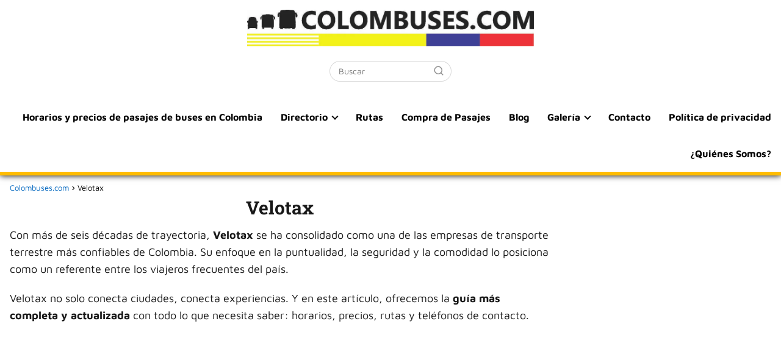

--- FILE ---
content_type: text/html; charset=UTF-8
request_url: https://colombuses.com/velotax/
body_size: 21934
content:
<!DOCTYPE html><html lang="es-CO" > <head> <meta charset="UTF-8"><meta name="viewport" content="width=device-width, initial-scale=1.0, maximum-scale=2.0"><meta name='robots' content='index, follow, max-image-preview:large, max-snippet:-1, max-video-preview:-1'/> <style>img:is([sizes="auto" i], [sizes^="auto," i]) { contain-intrinsic-size: 3000px 1500px }</style> <link rel="dns-prefetch" href="https://www.googletagmanager.com"><link rel="preconnect" href="https://www.googletagmanager.com" crossorigin>  <title>Velotax: Horarios, Pasajes, Rutas y Teléfonos</title> <meta name="description" content="Consulta horarios, precios, rutas y teléfonos de Velotax actualizados para 2025. Compra tus tiquetes fácilmente y viaja por Colombia."/> <link rel="canonical" href="https://colombuses.com/velotax/"/> <meta property="og:locale" content="es_ES"/> <meta property="og:type" content="article"/> <meta property="og:title" content="Velotax: Horarios, Pasajes, Rutas y Teléfonos"/> <meta property="og:description" content="Consulta horarios, precios, rutas y teléfonos de Velotax actualizados para 2025. Compra tus tiquetes fácilmente y viaja por Colombia."/> <meta property="og:url" content="https://colombuses.com/velotax/"/> <meta property="og:site_name" content="Colombuses.com"/> <meta property="article:published_time" content="2021-08-03T18:58:00+00:00"/> <meta property="article:modified_time" content="2025-10-04T18:15:14+00:00"/> <meta property="og:image" content="https://colombuses.com/wp-content/uploads/2025/01/Velotax-12210.jpg"/> <meta property="og:image:width" content="2048"/> <meta property="og:image:height" content="1365"/> <meta property="og:image:type" content="image/jpeg"/> <meta name="author" content="colombuses1@gmail.com"/> <meta name="twitter:card" content="summary_large_image"/> <meta name="twitter:label1" content="Escrito por"/> <meta name="twitter:data1" content="colombuses1@gmail.com"/> <meta name="twitter:label2" content="Tiempo de lectura"/> <meta name="twitter:data2" content="5 minutos"/> <script type="application/ld+json" class="yoast-schema-graph">{"@context":"https://schema.org","@graph":[{"@type":"Article","@id":"https://colombuses.com/velotax/#article","isPartOf":{"@id":"https://colombuses.com/velotax/"},"author":{"name":"colombuses1@gmail.com","@id":"https://colombuses.com/#/schema/person/ba2b183405c57e6a9cea3f1ce53d8ead"},"headline":"Velotax","datePublished":"2021-08-03T18:58:00+00:00","dateModified":"2025-10-04T18:15:14+00:00","mainEntityOfPage":{"@id":"https://colombuses.com/velotax/"},"wordCount":732,"commentCount":0,"publisher":{"@id":"https://colombuses.com/#organization"},"image":{"@id":"https://colombuses.com/velotax/#primaryimage"},"thumbnailUrl":"https://colombuses.com/wp-content/uploads/2025/01/Velotax-12210.jpg","articleSection":["Directorio","Empresas"],"inLanguage":"es-CO","potentialAction":[{"@type":"CommentAction","name":"Comment","target":["https://colombuses.com/velotax/#respond"]}]},{"@type":"WebPage","@id":"https://colombuses.com/velotax/","url":"https://colombuses.com/velotax/","name":"Velotax: Horarios, Pasajes, Rutas y Teléfonos","isPartOf":{"@id":"https://colombuses.com/#website"},"primaryImageOfPage":{"@id":"https://colombuses.com/velotax/#primaryimage"},"image":{"@id":"https://colombuses.com/velotax/#primaryimage"},"thumbnailUrl":"https://colombuses.com/wp-content/uploads/2025/01/Velotax-12210.jpg","datePublished":"2021-08-03T18:58:00+00:00","dateModified":"2025-10-04T18:15:14+00:00","description":"Consulta horarios, precios, rutas y teléfonos de Velotax actualizados para 2025. Compra tus tiquetes fácilmente y viaja por Colombia.","breadcrumb":{"@id":"https://colombuses.com/velotax/#breadcrumb"},"inLanguage":"es-CO","potentialAction":[{"@type":"ReadAction","target":["https://colombuses.com/velotax/"]}]},{"@type":"ImageObject","inLanguage":"es-CO","@id":"https://colombuses.com/velotax/#primaryimage","url":"https://colombuses.com/wp-content/uploads/2025/01/Velotax-12210.jpg","contentUrl":"https://colombuses.com/wp-content/uploads/2025/01/Velotax-12210.jpg","width":2048,"height":1365,"caption":"Velotax 12210"},{"@type":"WebSite","@id":"https://colombuses.com/#website","url":"https://colombuses.com/","name":"Colombuses.com","description":"Buses de Colombia","publisher":{"@id":"https://colombuses.com/#organization"},"potentialAction":[{"@type":"SearchAction","target":{"@type":"EntryPoint","urlTemplate":"https://colombuses.com/?s={search_term_string}"},"query-input":{"@type":"PropertyValueSpecification","valueRequired":true,"valueName":"search_term_string"}}],"inLanguage":"es-CO"},{"@type":"Organization","@id":"https://colombuses.com/#organization","name":"Colombuses.com","url":"https://colombuses.com/","logo":{"@type":"ImageObject","inLanguage":"es-CO","@id":"https://colombuses.com/#/schema/logo/image/","url":"https://colombuses.com/wp-content/uploads/2020/04/cropped-cropped-logo.jpg","contentUrl":"https://colombuses.com/wp-content/uploads/2020/04/cropped-cropped-logo.jpg","width":1024,"height":131,"caption":"Colombuses.com"},"image":{"@id":"https://colombuses.com/#/schema/logo/image/"}},{"@type":"Person","@id":"https://colombuses.com/#/schema/person/ba2b183405c57e6a9cea3f1ce53d8ead","name":"colombuses1@gmail.com","image":{"@type":"ImageObject","inLanguage":"es-CO","@id":"https://colombuses.com/#/schema/person/image/","url":"https://secure.gravatar.com/avatar/cc6ffed8c843d7db2979eb8344f999c167490671258e7c14877383f02029d5d4?s=96&d=mm&r=g","contentUrl":"https://secure.gravatar.com/avatar/cc6ffed8c843d7db2979eb8344f999c167490671258e7c14877383f02029d5d4?s=96&d=mm&r=g","caption":"colombuses1@gmail.com"},"sameAs":["http://colombuses.com"],"url":"https://colombuses.com/author/colombuses1gmail-com/"}]}</script> <link rel='dns-prefetch' href='//stats.wp.com'/><link rel='preconnect' href='//c0.wp.com'/><link rel="alternate" type="application/rss+xml" title="Colombuses.com &raquo; Feed" href="https://colombuses.com/feed/"/><link rel="alternate" type="application/rss+xml" title="Colombuses.com &raquo; RSS de los comentarios" href="https://colombuses.com/comments/feed/"/><link rel="alternate" type="application/rss+xml" title="Colombuses.com &raquo; Velotax RSS de los comentarios" href="https://colombuses.com/velotax/feed/"/><link rel='stylesheet' id='jetpack_related-posts-css' href='https://c0.wp.com/p/jetpack/15.2/modules/related-posts/related-posts.css' type='text/css' media='all'/><link rel='stylesheet' id='wp-block-library-css' href='https://c0.wp.com/c/6.8.3/wp-includes/css/dist/block-library/style.min.css' type='text/css' media='all'/><style id='classic-theme-styles-inline-css' type='text/css'>/*! This file is auto-generated */.wp-block-button__link{color:#fff;background-color:#32373c;border-radius:9999px;box-shadow:none;text-decoration:none;padding:calc(.667em + 2px) calc(1.333em + 2px);font-size:1.125em}.wp-block-file__button{background:#32373c;color:#fff;text-decoration:none}</style><link rel='stylesheet' id='mediaelement-css' href='https://c0.wp.com/c/6.8.3/wp-includes/js/mediaelement/mediaelementplayer-legacy.min.css' type='text/css' media='all'/><link rel='stylesheet' id='wp-mediaelement-css' href='https://c0.wp.com/c/6.8.3/wp-includes/js/mediaelement/wp-mediaelement.min.css' type='text/css' media='all'/><style id='jetpack-sharing-buttons-style-inline-css' type='text/css'>.jetpack-sharing-buttons__services-list{display:flex;flex-direction:row;flex-wrap:wrap;gap:0;list-style-type:none;margin:5px;padding:0}.jetpack-sharing-buttons__services-list.has-small-icon-size{font-size:12px}.jetpack-sharing-buttons__services-list.has-normal-icon-size{font-size:16px}.jetpack-sharing-buttons__services-list.has-large-icon-size{font-size:24px}.jetpack-sharing-buttons__services-list.has-huge-icon-size{font-size:36px}@media print{.jetpack-sharing-buttons__services-list{display:none!important}}.editor-styles-wrapper .wp-block-jetpack-sharing-buttons{gap:0;padding-inline-start:0}ul.jetpack-sharing-buttons__services-list.has-background{padding:1.25em 2.375em}</style><link rel='stylesheet' id='contact-form-7-css' href='https://colombuses.com/wp-content/plugins/contact-form-7/includes/css/styles.css?ver=6.1.3' type='text/css' media='all'/><link rel='stylesheet' id='asap-style-css' href='https://colombuses.com/wp-content/themes/asap/assets/css/main.min.css?ver=02220923' type='text/css' media='all'/><style id='asap-style-inline-css' type='text/css'>body {font-family: 'Maven Pro', sans-serif !important;background: #FFFFFF;font-weight: 400 !important;}h1,h2,h3,h4,h5,h6 {font-family: 'Roboto Slab', sans-serif !important;font-weight: 700;line-height: 1.3;}h1 {color:#181818}h2,h5,h6{color:#181818}h3{color:#181818}h4{color:#181818}.article-loop p,.article-loop-featured p,.article-loop h2,.article-loop h3,.article-loop h4,.article-loop-featured h2,.article-loop-featured h3,.article-loop span.entry-title, .related-posts p,.last-post-sidebar p,.woocommerce-loop-product__title {font-family: 'Jost', sans-serif !important;font-size: 18px !important;font-weight: 400 !important;}.article-loop .show-extract p,.article-loop .show-extract span {font-family: 'Maven Pro', sans-serif !important;font-weight: 400 !important;}a {color: #0066bf;}.the-content .post-index span,.des-category .post-index span {font-size:18px;}.the-content .post-index li,.the-content .post-index a,.des-category .post-index li,.des-category .post-index a,.comment-respond > p > span > a,.asap-pros-cons-title span,.asap-pros-cons ul li span,.woocommerce #reviews #comments ol.commentlist li .comment-text p,.woocommerce #review_form #respond p,.woocommerce .comment-reply-title,.woocommerce form .form-row label, .woocommerce-page form .form-row label {font-size: calc(18px - 2px);}.content-tags a,.tagcloud a {border:1px solid #0066bf;}.content-tags a:hover,.tagcloud a:hover {color: #0066bf99;}p,.the-content ul li,.the-content ol li {color: #181818;font-size: 18px;line-height: 1.6;}.comment-author cite,.primary-sidebar ul li a,.woocommerce ul.products li.product .price,span.asap-author,.content-cluster .show-extract span {color: #181818;}.comment-body p,#commentform input,#commentform textarea{font-size: calc(18px - 2px);}.social-title {font-size: calc(18px - 3px);}.breadcrumb a,.breadcrumb span,.woocommerce .woocommerce-breadcrumb {font-size: calc(18px - 5px);}.content-footer p,.content-footer li,.search-header input:not([type=submit]):not([type=radio]):not([type=checkbox]):not([type=file]) {font-size: calc(18px - 4px) !important;}.search-header input:not([type=submit]):not([type=radio]):not([type=checkbox]):not([type=file]) {border:1px solid #00000026 !important;}h1 {font-size: 30px;}h2 {font-size: 25px;}h3 {font-size: 20px;}h4 {font-size: 18px;}.site-header,#cookiesbox {background: #ffffff;}.site-header-wc a span.count-number {border:1px solid #000000;}.content-footer {background: #000000;}.comment-respond > p,.area-comentarios ol > p,.error404 .content-loop p + p,.search .content-loop .search-home + p {border-bottom:1px solid #006d15}.pagination a,.nav-links a,.woocommerce #respond input#submit,.woocommerce a.button, .woocommerce button.button,.woocommerce input.button,.woocommerce #respond input#submit.alt,.woocommerce a.button.alt,.woocommerce button.button.alt,.woocommerce input.button.alt,.wpcf7-form input.wpcf7-submit {background: #006d15;color: #FFFFFF !important;}.woocommerce div.product .woocommerce-tabs ul.tabs li.active {border-bottom: 2px solid #006d15;}.pagination a:hover,.nav-links a:hover {background: #006d15B3;}.article-loop a span.entry-title{color:#181818 !important;}.article-loop a:hover p,.article-loop a:hover h2,.article-loop a:hover h3,.article-loop a:hover span.entry-title {color: #0066bf !important;}.article-loop.custom-links a:hover span.entry-title,.asap-loop-horizontal .article-loop a:hover span.entry-title {color: #181818 !important;}#commentform input,#commentform textarea {border: 2px solid #006d15;font-weight: 400 !important;}.content-loop {max-width: 1400px;}.site-header-content,.site-header-content-top {max-width: 1400px;}.content-footer {max-width: calc(1400px - 32px); }.content-footer-social {background: #0000001A;}.content-single {max-width: 1400px;}.content-page {max-width: 1400px;}.content-wc {max-width: 980px;}.reply a,.go-top {background: #006d15;color: #FFFFFF;}.reply a {border: 2px solid #006d15;}#commentform input[type=submit] {background: #006d15;color: #FFFFFF;}.site-header a,header,header label {color: #000000;}.content-footer a,.content-footer p,.content-footer .widget-area {color: #FFFFFF;}header .line {background: #000000;}.site-logo img {max-width: 470px;width:100%;}.content-footer .logo-footer img {max-width: 160px;}.search-header {margin-left: 0px;}.primary-sidebar {width:300px;}p.sidebar-title,.comment-respond > p,.area-comentarios ol > p,.asap-subtitle {font-size:calc(18px + 2px);}.popular-post-sidebar ol a {color:#181818;font-size:calc(18px - 2px);}.popular-post-sidebar ol li:before,.primary-sidebar div ul li:before {border-color: #006d15;}.search-form input[type=submit] {background:#ffffff;}.search-form {border:2px solid #006d15;}.sidebar-title:after,.archive .content-loop h1:after {background:#006d15;}.single-nav .nav-prev a:before, .single-nav .nav-next a:before {border-color:#006d15;}.single-nav a {color:#181818;font-size:calc(18px - 3px);}.the-content .post-index {border-top:2px solid #006d15;}.the-content .post-index #show-table {color:#0066bf;font-size: calc(18px - 3px);font-weight: 400;}.the-content .post-index .btn-show {font-size: calc(18px - 3px) !important;}.search-header form {width:200px;}.site-header .site-header-wc svg {stroke:#000000;}.item-featured {color:#FFFFFF;background:#f16028;}.checkbox .check-table svg {stroke:#006d15;}html{scroll-behavior:smooth;}.article-content,#commentform input, #commentform textarea,.reply a,.woocommerce #respond input#submit, .woocommerce #respond input#submit.alt,.woocommerce-address-fields__field-wrapper input,.woocommerce-EditAccountForm input,.wpcf7-form input,.wpcf7-form textarea,.wpcf7-form input.wpcf7-submit {border-radius:10px !important;}.pagination a, .pagination span, .nav-links a {border-radius:50%;min-width:2.5rem;}.reply a {padding:6px 8px !important;}.asap-icon,.asap-icon-single {border-radius:50%;}.asap-icon{margin-right:1px;padding:.6rem !important;}.content-footer-social {border-top-left-radius:10px;border-top-right-radius:10px;}.item-featured,.content-item-category>span,.woocommerce span.onsale,.woocommerce a.button,.woocommerce button.button, .woocommerce input.button, .woocommerce a.button.alt, .woocommerce button.button.alt, .woocommerce input.button.alt,.product-gallery-summary .quantity input,#add_payment_method table.cart input,.woocommerce-cart table.cart input, .woocommerce-checkout table.cart input,.woocommerce div.product form.cart .variations select {border-radius:2rem !important;}.search-home input {border-radius:2rem !important;padding: 0.875rem 1.25rem !important;}.search-home button.s-btn {margin-right:1.25rem !important;}#cookiesbox p,#cookiesbox a {color: #000000;}#cookiesbox button {background: #000000;color:#ffffff;}@media (max-width: 1050px) and (min-width:481px) {.article-loop-featured .article-image-featured {border-radius: 10px !important;}}@media (min-width:1050px) { ul.sub-menu,ul.sub-menu li {border-radius:10px;}.search-header input {border-radius:2rem !important;padding: 0 0 0 .85rem !important;}.search-header button.s-btn {width:2.65rem !important;}.site-header .asap-icon svg { stroke: #000000 !important;}}@media (min-width:1050px) {.content-footer {border-top-left-radius:10px;border-top-right-radius:10px;}}.article-content {height:196px;}.content-thin .content-cluster .article-content {height:160px !important;}.last-post-sidebar .article-content {height: 140px;margin-bottom: 8px}.related-posts .article-content {height: 120px;}.asap-box-design .article-content:not(.asap-box-design .last-post-sidebar .article-content) {min-height:196px;}.asap-box-design .related-posts .article-content {min-height:120px !important;}.asap-box-design .content-thin .content-cluster .article-content {heigth:160px !important;min-height:160px !important;}@media (max-width:1050px) { .last-post-sidebar .article-content,.related-posts .article-content {height: 150px !important}}@media (max-width: 480px) {.article-content {height: 180px}}@media (min-width:480px){.asap-loop-horizontal .content-thin .asap-columns-1 .content-cluster .article-image,.asap-loop-horizontal .content-thin .asap-columns-1 .content-cluster .article-content {height:100% !important;}.asap-loop-horizontal .asap-columns-1 .article-image:not(.asap-loop-horizontal .last-post-sidebar .asap-columns-1 .article-image), .asap-loop-horizontal .asap-columns-1 .article-content:not(.asap-loop-horizontal .last-post-sidebar .asap-columns-1 .article-content) {height:100% !important;}.asap-loop-horizontal .asap-columns-2 .article-image,.asap-loop-horizontal .asap-columns-2 .article-content,.asap-loop-horizontal .content-thin .asap-columns-2 .content-cluster .article-image,.asap-loop-horizontal .content-thin .asap-columns-2 .content-cluster .article-content {min-height:140px !important;height:100% !important;}.asap-loop-horizontal .asap-columns-3 .article-image,.asap-loop-horizontal .asap-columns-3 .article-content,.asap-loop-horizontal .content-thin .asap-columns-3 .content-cluster .article-image,.asap-loop-horizontal .content-thin .asap-columns-3 .content-cluster .article-content {min-height:120px !important;height:100% !important;}.asap-loop-horizontal .asap-columns-4 .article-image,.asap-loop-horizontal .asap-columns-4 .article-content,.asap-loop-horizontal .content-thin .asap-columns-4 .content-cluster .article-image,.asap-loop-horizontal .content-thin .asap-columns-4.content-cluster .article-content {min-height:100px !important;height:100% !important;}.asap-loop-horizontal .asap-columns-5 .article-image,.asap-loop-horizontal .asap-columns-5 .article-content,.asap-loop-horizontal .content-thin .asap-columns-5 .content-cluster .article-image,.asap-loop-horizontal .content-thin .asap-columns-5 .content-cluster .article-content {min-height:90px !important;height:100% !important;}}.article-loop .article-image,.article-loop a p,.article-loop img,.article-image-featured,input,textarea,a { transition:all .2s; }.article-loop:hover .article-image,.article-loop:hover img{transform:scale(1.05) }.the-content .post-index {background:#006d151A !important;border:1px solid #006d15 !important;}.the-content .post-index .checkbox .check-table svg {stroke-width:1 !important;}@media(max-width:480px) {h1,.archive .content-loop h1 {font-size: calc(30px - 8px);}h2 {font-size: calc(25px - 4px);}h3 {font-size: calc(20px - 4px);}.article-loop-featured .article-image-featured {border-radius:10px !important;}}@media(min-width:1050px) {.content-thin {width: calc(95% - 300px);}#menu>ul {font-size: calc(18px - 2px);} #menu ul .menu-item-has-children:after {border: solid #000000;border-width: 0 2px 2px 0;}}@media(max-width:1050px) {#menu ul li .sub-menu li a:hover { color:#0066bf !important;}#menu ul>li ul>li>a{font-size: calc(18px - 2px);}}.item-featured {margin-top:44px;} .asap-box-design .last-post-sidebar .article-content { min-height:140px;}.asap-box-design .last-post-sidebar .article-loop {margin-bottom:.85rem !important;} .asap-box-design .last-post-sidebar article:last-child { margin-bottom:2rem !important;}.the-content ul:not(#index-table) li::marker {color: #006d15;}.the-content ol:not(.post-index ol) > li::before {content: counter(li);counter-increment: li;left: -1.5em;top: 65%;color:#FFFFFF;background: #006d15;height: 1.4em;min-width: 1.22em;padding: 1px 1px 1px 2px;border-radius: 6px;border: 1px solid #006d15;line-height: 1.5em;font-size: 22px;text-align: center;font-weight: normal;float: left !important;margin-right: 16px;margin-top: 8px;}.the-content ol:not(.post-index ol) {counter-reset: li;list-style: none;padding: 0;margin-bottom: 2rem;text-shadow: 0 1px 0 rgb(255 255 255 / 50%);}.the-content ol:not(.post-index ol) > li {position: relative;display: block;padding: 0.5rem 0 0;margin: 0.5rem 0 1.25rem !important;border-radius: 10px;text-decoration: none;margin-left: 2px;}.asap-date-loop {font-size: calc(18px - 5px) !important;text-align:left;}.asap-box-design .asap-box-container,.asap-loop-horizontal .asap-box-container{flex-direction:column;justify-content:center;align-items: flex-start !important;}.asap-box-design .article-loop .show-extract p {margin-top:6px;margin-bottom:0 !important;}.asap-box-design .article-loop .show-extract span.asap-read-more {margin-top:14px !important;margin-bottom:0 !important;display:block;}.asap-box-design.asap-loop-horizontal .asap-box-container>span.asap-date-loop {padding:0 0 1rem 0 !important;}.article-loop p:not(.last-post-sidebar .article-loop p),.article-loop h2,.article-loop h3,.article-loop h4,.article-loop .entry-title:not(.last-post-sidebar .article-loop .entry-title) {text-align: left !important;margin-bottom:6px !important;padding:0 10px 0 0 !important;}.article-loop .show-extract p {font-size: calc(18px - 2px) !important;}@media (min-width:800px) {.article-loop {margin-bottom:1rem !important;}.related-posts .article-loop {margin-bottom:0 !important;}}.asap-box-design .asap-box-container:not(.asap-box-design .last-post-sidebar .asap-box-container) {padding:1.5rem 0;}.sticky {top: 22px !important;}.the-content h2:before,.the-content h2 span:before{margin-top: -20px;height: 20px;}header {position:relative !important;}@media (max-width: 1050px) {.content-single,.content-page {padding-top: 0 !important;}.content-loop {padding: 2rem;}.author .content-loop, .category .content-loop {padding: 1rem 2rem 2rem 2rem;}}.asap-content-logo-top {background: #ffffff;}.site-header-content{justify-content:center;}@media (max-width: 1050px){.site-logo img{max-height:36px;}#menu { margin-top: 60px;}.asap-content-logo-top {padding: 0 1rem !important;z-index: 9999;width: 100%;height:60px;}}.asap-content-logo-top {padding:1rem;}.site-header-content-top {flex-direction:column;justify-content:center;}@media (max-width: 1050px){.asap-content-logo-top {position:absolute;}}@media(min-width:1050px) {.site-header {box-shadow: 0 1px 12px rgb(0 0 0 / 30%);}.asap-content-logo-top {position: relative;z-index:9999;overflow:hidden;}}@media(max-width:1050px) {.asap-content-logo-top {box-shadow: 0 1px 12px rgb(0 0 0 / 30%);}}.content-footer .widget-area {padding-right:2rem;}footer {background: #000000;}.content-footer {padding:20px;}.content-footer p.widget-title {margin-bottom:10px;}.content-footer .logo-footer {width:100%;align-items:flex-start;}.content-footer-social {width: 100%;}.content-single,content-page {margin-bottom:2rem;}.content-footer-social > div {max-width: calc(1400px - 32px);margin:0 auto;}@media (min-width:1050px) {.content-footer {padding:30px 0;}.content-footer .logo-footer {margin:0 1rem 0 0 !important;padding-right:2rem !important;}}@media (max-width:1050px) {.content-footer .logo-footer {margin:0 0 1rem 0 !important;}.content-footer .widget-area {margin-top:2rem !important;}}@media (max-width: 1050px) {header label {width: 64px;height: 64px;position: fixed;padding:0;right: 1.5rem;bottom: 5rem;border-radius: 50%;-webkit-box-shadow: 0px 4px 8px 0px rgba(0,0,0,0.5);box-shadow: 0px 4px 8px 0px rgba(0,0,0,0.5);background-color: #fff;-webkit-transition: 300ms ease all;transition: 300ms ease all;z-index:101;display: flex; align-items: center;}.site-header-content {justify-content: center;}.line {background:#282828 !important;}.circle {margin:0 auto;width: 24px;height: 24px;}#menu {top:0;margin-top:0;}}</style><link rel='shortlink' href='https://colombuses.com/?p=2131'/>  <style id="custom-logo-css" type="text/css"> .site-title, .site-description { position: absolute; clip-path: inset(50%); } </style> <link rel="alternate" title="oEmbed (JSON)" type="application/json+oembed" href="https://colombuses.com/wp-json/oembed/1.0/embed?url=https%3A%2F%2Fcolombuses.com%2Fvelotax%2F"/><link rel="alternate" title="oEmbed (XML)" type="text/xml+oembed" href="https://colombuses.com/wp-json/oembed/1.0/embed?url=https%3A%2F%2Fcolombuses.com%2Fvelotax%2F&#038;format=xml"/> <style>img#wpstats{display:none}</style> <meta name="theme-color" content="#ffffff"><link rel="preload" as="image" href="https://colombuses.com/wp-content/uploads/2025/01/Velotax-12210-1024x683.jpg" imagesrcset="https://colombuses.com/wp-content/uploads/2025/01/Velotax-12210-1024x683.jpg 1024w, https://colombuses.com/wp-content/uploads/2025/01/Velotax-12210-800x533.jpg 800w, https://colombuses.com/wp-content/uploads/2025/01/Velotax-12210-768x512.jpg 768w, https://colombuses.com/wp-content/uploads/2025/01/Velotax-12210-1536x1024.jpg 1536w, https://colombuses.com/wp-content/uploads/2025/01/Velotax-12210-400x267.jpg 400w, https://colombuses.com/wp-content/uploads/2025/01/Velotax-12210.jpg 2048w" imagesizes="(max-width: 1024px) 100vw, 1024px"/><style>@font-face { font-family: "Maven Pro"; font-style: normal; font-weight: 400; src: local(""), url("https://colombuses.com/wp-content/themes/asap/assets/fonts/maven-pro-400.woff2") format("woff2"), url("https://colombuses.com/wp-content/themes/asap/assets/fonts/maven-pro-400.woff") format("woff"); font-display: swap; } @font-face { font-family: "Maven Pro"; font-style: normal; font-weight: 700; src: local(""), url("https://colombuses.com/wp-content/themes/asap/assets/fonts/maven-pro-700.woff2") format("woff2"), url("https://colombuses.com/wp-content/themes/asap/assets/fonts/maven-pro-700.woff") format("woff"); font-display: swap; } @font-face { font-family: "Roboto Slab"; font-style: normal; font-weight: 700; src: local(""), url("https://colombuses.com/wp-content/themes/asap/assets/fonts/roboto-slab-700.woff2") format("woff2"), url("https://colombuses.com/wp-content/themes/asap/assets/fonts/roboto-slab-700.woff") format("woff"); font-display: swap; } @font-face { font-family: "Jost"; font-style: normal; font-weight: 400; src: local(""), url("https://colombuses.com/wp-content/themes/asap/assets/fonts/jost-400.woff2") format("woff2"), url("https://colombuses.com/wp-content/themes/asap/assets/fonts/jost-400.woff") format("woff"); font-display: swap; } </style><script type="application/ld+json"> {"@context":"http:\/\/schema.org","@type":"Organization","name":"Colombuses.com","alternateName":"Buses de Colombia","url":"https:\/\/colombuses.com","logo":"https:\/\/colombuses.com\/wp-content\/uploads\/2020\/04\/cropped-cropped-logo.jpg"}</script> <script type="application/ld+json"> {"@context":"https:\/\/schema.org","@type":"Article","mainEntityOfPage":{"@type":"WebPage","@id":"https:\/\/colombuses.com\/velotax\/"},"headline":"Velotax","image":{"@type":"ImageObject","url":"https:\/\/colombuses.com\/wp-content\/uploads\/2025\/01\/Velotax-12210.jpg"},"author":{"@type":"Person","name":"colombuses1@gmail.com","sameAs":"https:\/\/colombuses.com\/author\/colombuses1gmail-com\/"},"publisher":{"@type":"Organization","name":"Colombuses.com","logo":{"@type":"ImageObject","url":"https:\/\/colombuses.com\/wp-content\/uploads\/2020\/04\/cropped-cropped-logo.jpg"}},"datePublished":"2021-08-03 13:58","dateModified":"2025-10-04 13:15"} </script> <script type="application/ld+json"> {"@context":"https:\/\/schema.org","@type":"WebSite","url":"https:\/\/colombuses.com","potentialAction":{"@type":"SearchAction","target":{"@type":"EntryPoint","urlTemplate":"https:\/\/colombuses.com\/?s={s}"},"query-input":"required name=s"}} </script><script async src="https://pagead2.googlesyndication.com/pagead/js/adsbygoogle.js?client=ca-pub-7292143780840491" crossorigin="anonymous"></script><script async src="https://www.googletagmanager.com/gtag/js?id=G-6LQBKW1X45"></script><script> window.dataLayer = window.dataLayer || []; function gtag(){dataLayer.push(arguments);} gtag('js', new Date()); gtag('config', 'G-6LQBKW1X45');</script><script type="text/javascript"> (function(c,l,a,r,i,t,y){ c[a]=c[a]||function(){(c[a].q=c[a].q||[]).push(arguments)}; t=l.createElement(r);t.async=1;t.src="https://www.clarity.ms/tag/"+i; y=l.getElementsByTagName(r)[0];y.parentNode.insertBefore(t,y); })(window, document, "clarity", "script", "rp4azz70zk");</script><link rel="icon" href="https://colombuses.com/wp-content/uploads/2020/04/cropped-favicon-150x146.png" sizes="32x32"/><link rel="icon" href="https://colombuses.com/wp-content/uploads/2020/04/cropped-favicon.png" sizes="192x192"/><link rel="apple-touch-icon" href="https://colombuses.com/wp-content/uploads/2020/04/cropped-favicon.png"/><meta name="msapplication-TileImage" content="https://colombuses.com/wp-content/uploads/2020/04/cropped-favicon.png"/> <style type="text/css" id="wp-custom-css"> h1{ text-align:center;}.site-header { box-shadow: 0 0 10px 0 rgb(0 0 0); border-bottom: 5.5px solid #FFBC00;}p.entry-title { font-size: 18px !important;}.content-item-category>span { color: #fff; background-color: #ff8100;}table td, table th { padding: 8px; padding: 0.5rem; line-height: 1.5; vertical-align: top; border-top: 1px solid #000000; border-style: solid; border-width: 2px !important;}.search-home { width: 100%; margin: 0 0 1.5% 0; position: relative;}.the-content h2 { margin-top: 0.5rem!important; margin-bottom: 1rem!important;}.icon-facebook:before { content: none;}.icon-twitter:before { content: none;}.icon-pinterest:before { content: none;}.icon-linkedin:before { content: none;}p:empty { display: none;}.the-content h3 { margin-top: 1rem!important;}* { margin: 0; padding: 0; box-sizing: border-box; font-style: initial!important;}h2 { font-size: 20px; font-weight: 600; padding: 10px; background: #08385e; color: #ffffff; border-radius: 1px; text-align:center;}h3 { font-size: 20px; font-weight: 600; padding: 10px; background: #1d2327; color: #ffffff; border-radius: 1px;}#menu ul a { font-weight: 700;}.asap-box-design .article-loop .show-extract span.asap-read-more { margin-top: 1px!important; margin-bottom: 0!important; display: block; background: hsla(79,100%,22%,1); background: linear-gradient(90deg,hsla(79,100%,22%,1) 0%,hsla(79,100%,33%,1) 55%,hsla(79,100%,38%,1) 99%); background: -moz-linear-gradient(90deg,hsla(79,100%,22%,1) 0%,hsla(79,100%,33%,1) 55%,hsla(79,100%,38%,1) 99%); background: -webkit-linear-gradient(90deg,hsla(79,100%,22%,1) 0%,hsla(79,100%,33%,1) 55%,hsla(79,100%,38%,1) 99%); filter: progid:DXImageTransform.Microsoft.gradient(startColorstr="#4C6F00",endColorstr="#72A600",GradientType=1); color: #fff; width: 30%!important; border-radius: 2px!important; text-align: center;}figure { display: flex; padding: 20px 0px 0px 10px} </style> </head> <body class="wp-singular single postid-2131 wp-theme-asap"> <div id="menu-overlay"></div> <div class="asap-content-logo-top"> <div class="site-header-content-top"> <div class="site-logo"><a href="https://colombuses.com/" class="custom-logo-link" rel="home"><img width="1024" height="131" src="https://colombuses.com/wp-content/uploads/2020/04/cropped-cropped-logo.jpg" class="custom-logo" alt="Colombuses.com" decoding="async" fetchpriority="high" srcset="https://colombuses.com/wp-content/uploads/2020/04/cropped-cropped-logo.jpg 1024w, https://colombuses.com/wp-content/uploads/2020/04/cropped-cropped-logo-800x102.jpg 800w, https://colombuses.com/wp-content/uploads/2020/04/cropped-cropped-logo-768x98.jpg 768w, https://colombuses.com/wp-content/uploads/2020/04/cropped-cropped-logo-197x25.jpg 197w" sizes="(max-width: 1024px) 100vw, 1024px"/></a></div> <div class="search-header"> <form action="https://colombuses.com/" method="get"> <input autocomplete="off" id="search-header" placeholder="Buscar" name="s" required> <button class="s-btn" type="submit" aria-label="Buscar"> <svg xmlns="http://www.w3.org/2000/svg" viewBox="0 0 24 24"> <circle cx="11" cy="11" r="8"></circle> <line x1="21" y1="21" x2="16.65" y2="16.65"></line> </svg> </button> </form> </div> </div> </div> <header class="site-header"> <div class="site-header-content"> <div> <input type="checkbox" id="btn-menu"/> <label id="nav-icon" for="btn-menu"> <div class="circle nav-icon"> <span class="line top"></span> <span class="line middle"></span> <span class="line bottom"></span> </div> </label> <nav id="menu" itemscope="itemscope" itemtype="http://schema.org/SiteNavigationElement" role="navigation" class="asap-float" > <div class="search-responsive"> <form action="https://colombuses.com/" method="get"> <input autocomplete="off" id="search-menu" placeholder="Buscar" name="s" required> <button class="s-btn" type="submit" aria-label="Buscar"> <svg xmlns="http://www.w3.org/2000/svg" viewBox="0 0 24 24"> <circle cx="11" cy="11" r="8"></circle> <line x1="21" y1="21" x2="16.65" y2="16.65"></line> </svg> </button> </form> </div> <ul id="menu-menu-1" class="header-menu"><li id="menu-item-88" class="menu-item menu-item-type-post_type menu-item-object-page menu-item-home menu-item-88"><a href="https://colombuses.com/" itemprop="url">Horarios y precios de pasajes de buses en Colombia</a></li><li id="menu-item-2059" class="menu-item menu-item-type-taxonomy menu-item-object-category current-post-ancestor current-menu-parent current-post-parent menu-item-has-children menu-item-2059"><a href="https://colombuses.com/directorio-empresas-buses-intermunicipales-de-colombia/" itemprop="url">Directorio</a><ul class="sub-menu"> <li id="menu-item-6732" class="menu-item menu-item-type-taxonomy menu-item-object-category current-post-ancestor current-menu-parent current-post-parent menu-item-6732"><a href="https://colombuses.com/directorio-empresas-buses-intermunicipales-de-colombia/empresas/" itemprop="url">Empresas</a></li> <li id="menu-item-6733" class="menu-item menu-item-type-taxonomy menu-item-object-category menu-item-6733"><a href="https://colombuses.com/directorio-empresas-buses-intermunicipales-de-colombia/terminales/" itemprop="url">Terminales</a></li> <li id="menu-item-35478" class="menu-item menu-item-type-taxonomy menu-item-object-category menu-item-35478"><a href="https://colombuses.com/directorio-empresas-buses-intermunicipales-de-colombia/empresas-por-ciudades/" itemprop="url">Empresas por Ciudades</a></li></ul></li><li id="menu-item-13528" class="menu-item menu-item-type-taxonomy menu-item-object-category menu-item-13528"><a href="https://colombuses.com/rutas/" itemprop="url">Rutas</a></li><li id="menu-item-19317" class="menu-item menu-item-type-post_type menu-item-object-page menu-item-19317"><a href="https://colombuses.com/compra-de-pasajes/" itemprop="url">Compra de Pasajes</a></li><li id="menu-item-22653" class="menu-item menu-item-type-taxonomy menu-item-object-category menu-item-22653"><a href="https://colombuses.com/blog/" itemprop="url">Blog</a></li><li id="menu-item-23451" class="menu-item menu-item-type-post_type menu-item-object-page menu-item-has-children menu-item-23451"><a href="https://colombuses.com/galeria-buses-de-colombia/" itemprop="url">Galería</a><ul class="sub-menu"> <li id="menu-item-23483" class="menu-item menu-item-type-taxonomy menu-item-object-category menu-item-23483"><a href="https://colombuses.com/buses/clasicos/" itemprop="url">Clásicos</a></li> <li id="menu-item-23481" class="menu-item menu-item-type-taxonomy menu-item-object-category menu-item-23481"><a href="https://colombuses.com/buses/doble-piso/" itemprop="url">Doble Piso</a></li> <li id="menu-item-23478" class="menu-item menu-item-type-taxonomy menu-item-object-category menu-item-23478"><a href="https://colombuses.com/buses/intermunicipales/" itemprop="url">Intermunicipales</a></li> <li id="menu-item-23476" class="menu-item menu-item-type-taxonomy menu-item-object-category menu-item-23476"><a href="https://colombuses.com/buses/internacionales/" itemprop="url">Internacionales</a></li> <li id="menu-item-23474" class="menu-item menu-item-type-taxonomy menu-item-object-category menu-item-23474"><a href="https://colombuses.com/buses/microbuses/" itemprop="url">Microbuses</a></li> <li id="menu-item-23470" class="menu-item menu-item-type-taxonomy menu-item-object-category menu-item-23470"><a href="https://colombuses.com/buses/turismo/" itemprop="url">Turismo</a></li> <li id="menu-item-23468" class="menu-item menu-item-type-taxonomy menu-item-object-category menu-item-23468"><a href="https://colombuses.com/buses/urbanos/" itemprop="url">Urbanos</a></li> <li id="menu-item-23454" class="menu-item menu-item-type-taxonomy menu-item-object-category menu-item-23454"><a href="https://colombuses.com/buses/vans/" itemprop="url">Vans</a></li></ul></li><li id="menu-item-22581" class="menu-item menu-item-type-post_type menu-item-object-page menu-item-22581"><a href="https://colombuses.com/contacto/" itemprop="url">Contacto</a></li><li id="menu-item-86" class="menu-item menu-item-type-post_type menu-item-object-page menu-item-privacy-policy menu-item-86"><a rel="privacy-policy" href="https://colombuses.com/politica-de-privacidad/" itemprop="url">Política de privacidad</a></li><li id="menu-item-22590" class="menu-item menu-item-type-post_type menu-item-object-page menu-item-22590"><a href="https://colombuses.com/quienes-somos/" itemprop="url">¿Quiénes Somos?</a></li></ul> </nav> </div> </div> </header><main class="content-single"> <article class="content-thin"> <div role="navigation" aria-label="Breadcrumbs" class="breadcrumb-trail breadcrumbs" itemprop="breadcrumb"><ul class="breadcrumb" itemscope itemtype="http://schema.org/BreadcrumbList"><meta name="numberOfItems" content="2"/><meta name="itemListOrder" content="Ascending"/><li itemprop="itemListElement" itemscope itemtype="http://schema.org/ListItem" class="trail-item trail-begin"><a href="https://colombuses.com/" rel="home" itemprop="item"><span itemprop="name">Colombuses.com</span></a><meta itemprop="position" content="1"/></li><li itemprop="itemListElement" itemscope itemtype="http://schema.org/ListItem" class="trail-item trail-end"><span itemprop="name">Velotax</span><meta itemprop="position" content="2"/></li></ul></div> <h1>Velotax</h1> <div class="the-content"> <p>Con más de seis décadas de trayectoria, <strong>Velotax</strong> se ha consolidado como una de las empresas de transporte terrestre más confiables de Colombia. Su enfoque en la puntualidad, la seguridad y la comodidad lo posiciona como un referente entre los viajeros frecuentes del país.</p><p>Velotax no solo conecta ciudades, conecta experiencias. Y en este artículo, ofrecemos la <strong>guía más completa y actualizada</strong> con todo lo que necesita saber: horarios, precios, rutas y teléfonos de contacto.</p><div class="post-index"><span>📰 ¿Qué vas a encontrar? 👇<span class="btn-show"><label class="checkbox"><input type="checkbox"/ ><span class="check-table" ><svg xmlns="http://www.w3.org/2000/svg" viewBox="0 0 24 24"><path stroke="none" d="M0 0h24v24H0z" fill="none"/><polyline points="6 15 12 9 18 15"/></svg></span></label></span></span> <ul id="index-table" > <li> <a href="#flota_de_buses_velotax_confort_y_tecnologia" title="Flota de buses Velotax: confort y tecnología">Flota de buses Velotax: confort y tecnología</a> </li> <li> <a href="#rutas_principales_de_velotax_horarios_y_precios" title="Rutas principales de Velotax, horarios y precios">Rutas principales de Velotax, horarios y precios</a> </li> <li> <a href="#telefonos_de_contacto_por_terminal" title="Teléfonos de contacto por terminal">Teléfonos de contacto por terminal</a> </li> <li> <a href="#compra_de_tiquetes_online" title="Compra de tiquetes online">Compra de tiquetes online</a> </li> <li> <a href="#video_velotax" title="VIDEO VELOTAX">VIDEO VELOTAX</a> </li> <li> <a href="#preguntas_frecuentes_sobre_velotax" title="Preguntas frecuentes sobre Velotax">Preguntas frecuentes sobre Velotax</a> </li> </li> </ul> </div><h2 id="flota-de-buses" class="wp-block-heading"><span id="flota_de_buses_velotax_confort_y_tecnologia">Flota de buses Velotax: confort y tecnología</span></h2><p>La flota de Velotax está compuesta por modernos vehículos diseñados para brindar seguridad, confort y eficiencia. Estos son los principales tipos de bus disponibles:</p><h3 class="wp-block-heading">Bus</h3><figure class="wp-block-image size-medium"><img decoding="async" width="800" height="533" loading="lazy" src="https://colombuses.com/wp-content/uploads/2025/08/Velotax-12290-800x533.jpg" alt="Velotax" class="wp-image-36057" style="aspect-ratio:3/2;object-fit:cover" srcset="https://colombuses.com/wp-content/uploads/2025/08/Velotax-12290-800x533.jpg 800w, https://colombuses.com/wp-content/uploads/2025/08/Velotax-12290-1024x683.jpg 1024w, https://colombuses.com/wp-content/uploads/2025/08/Velotax-12290-768x512.jpg 768w, https://colombuses.com/wp-content/uploads/2025/08/Velotax-12290-1536x1024.jpg 1536w, https://colombuses.com/wp-content/uploads/2025/08/Velotax-12290-400x267.jpg 400w, https://colombuses.com/wp-content/uploads/2025/08/Velotax-12290.jpg 2048w" sizes="auto, (max-width: 800px) 100vw, 800px"/></figure><h3 class="wp-block-heading" id="bus-preferencial">BUS PREFERENCIAL</h3><figure class="wp-block-image size-medium"><img decoding="async" width="800" height="533" loading="lazy" src="https://colombuses.com/wp-content/uploads/2021/06/Velotax-10900-800x533.jpg" alt="velotax" class="wp-image-6720" style="aspect-ratio:3/2;object-fit:cover" srcset="https://colombuses.com/wp-content/uploads/2021/06/Velotax-10900-800x533.jpg 800w, https://colombuses.com/wp-content/uploads/2021/06/Velotax-10900-scaled.jpg 1024w, https://colombuses.com/wp-content/uploads/2021/06/Velotax-10900-768x512.jpg 768w, https://colombuses.com/wp-content/uploads/2021/06/Velotax-10900-1536x1024.jpg 1536w, https://colombuses.com/wp-content/uploads/2021/06/Velotax-10900-2048x1365.jpg 2048w, https://colombuses.com/wp-content/uploads/2021/06/Velotax-10900-900x600.jpg 900w, https://colombuses.com/wp-content/uploads/2021/06/Velotax-10900-675x450.jpg 675w" sizes="auto, (max-width: 800px) 100vw, 800px"/></figure><h3 class="wp-block-heading" id="buseton">BUSETON</h3><figure class="wp-block-image size-medium"><img decoding="async" width="300" height="200" loading="lazy" src="https://colombuses.com/wp-content/uploads/2020/04/Velotax-8020-300x200.jpg" alt="Precios Teléfonos Rutas Velotax" class="wp-image-299" style="aspect-ratio:3/2;object-fit:cover" srcset="https://colombuses.com/wp-content/uploads/2020/04/Velotax-8020-300x200.jpg 300w, https://colombuses.com/wp-content/uploads/2020/04/Velotax-8020-1024x682.jpg 1024w, https://colombuses.com/wp-content/uploads/2020/04/Velotax-8020-150x100.jpg 150w, https://colombuses.com/wp-content/uploads/2020/04/Velotax-8020-768x511.jpg 768w, https://colombuses.com/wp-content/uploads/2020/04/Velotax-8020-1536x1023.jpg 1536w, https://colombuses.com/wp-content/uploads/2020/04/Velotax-8020-2048x1364.jpg 2048w, https://colombuses.com/wp-content/uploads/2020/04/Velotax-8020-900x600.jpg 900w" sizes="auto, (max-width: 300px) 100vw, 300px"/></figure><h3 class="wp-block-heading">VELOVANS</h3><figure class="wp-block-image size-medium"><img decoding="async" width="800" height="600" loading="lazy" src="https://colombuses.com/wp-content/uploads/2023/03/Velotax-19001-800x600.jpg" alt="Velotax" class="wp-image-19336" style="aspect-ratio:3/2;object-fit:cover" srcset="https://colombuses.com/wp-content/uploads/2023/03/Velotax-19001-800x600.jpg 800w, https://colombuses.com/wp-content/uploads/2023/03/Velotax-19001-scaled.jpg 1024w, https://colombuses.com/wp-content/uploads/2023/03/Velotax-19001-768x576.jpg 768w, https://colombuses.com/wp-content/uploads/2023/03/Velotax-19001-1536x1152.jpg 1536w" sizes="auto, (max-width: 800px) 100vw, 800px"/></figure><h2 id="horarios-rutas-y-precios-2022" class="wp-block-heading"><span id="rutas_principales_de_velotax_horarios_y_precios">Rutas principales de Velotax, horarios y precios</span></h2><p>La cobertura de Velotax abarca las principales ciudades del país. A continuación, una selección de las rutas más demandadas</p><figure class="wp-block-table aligncenter is-style-stripes"><table class="has-fixed-layout"><thead><tr><th class="has-text-align-center" data-align="center">Ruta</th><th class="has-text-align-center" data-align="center">Precio</th><th class="has-text-align-center" data-align="center">Horarios</th></tr></thead><tbody><tr><td class="has-text-align-center" data-align="center"><strong><a href="https://colombuses.com/buses-desde-bogota-a-popayan/">Bogotá </a></strong><br><strong><a href="https://colombuses.com/buses-desde-bogota-a-popayan/">a </a></strong><br><strong><a href="https://colombuses.com/buses-desde-bogota-a-popayan/">Popayán</a></strong></td><td class="has-text-align-center" data-align="center">$105.000</td><td class="has-text-align-center" data-align="center">17:00 - 20:00 <br>- 21:45</td></tr><tr><td class="has-text-align-center" data-align="center"><strong><a href="https://colombuses.com/buses-desde-bogota-a-cali/">Bogotá </a></strong><br><strong><a href="https://colombuses.com/buses-desde-bogota-a-cali/">a </a></strong><br><strong><a href="https://colombuses.com/buses-desde-bogota-a-cali/">Cali</a></strong></td><td class="has-text-align-center" data-align="center">$95.000</td><td class="has-text-align-center" data-align="center">01:00 - 03:00 <br>- 05:00 - 07:00 <br>- 09:00 - 11:00 <br>- 13:00 - 15:00 <br>- 18:00 - 21:00 <br>- 23:00 </td></tr><tr><td class="has-text-align-center" data-align="center"><strong><a href="https://colombuses.com/buses-desde-bogota-a-armenia/">Bogotá </a></strong><br><strong><a href="https://colombuses.com/buses-desde-bogota-a-armenia/">a </a></strong><br><strong><a href="https://colombuses.com/buses-desde-bogota-a-armenia/">Armenia</a></strong></td><td class="has-text-align-center" data-align="center">$55.000</td><td class="has-text-align-center" data-align="center">Primer bus 00:15 <br>Último bus 23:15 </td></tr><tr><td class="has-text-align-center" data-align="center"><strong><a href="https://colombuses.com/bogota-a-espinal/">Bogotá </a></strong><br><strong><a href="https://colombuses.com/bogota-a-espinal/">a </a></strong><br><strong><a href="https://colombuses.com/bogota-a-espinal/">Espinal</a></strong></td><td class="has-text-align-center" data-align="center">$35.000</td><td class="has-text-align-center" data-align="center">12:30</td></tr><tr><td class="has-text-align-center" data-align="center"><strong><a href="https://colombuses.com/buses-desde-bogota-a-pereira/">Bogotá </a></strong><br><strong><a href="https://colombuses.com/buses-desde-bogota-a-pereira/">a </a></strong><br><strong><a href="https://colombuses.com/buses-desde-bogota-a-pereira/">Pereira</a></strong></td><td class="has-text-align-center" data-align="center">$80.000</td><td class="has-text-align-center" data-align="center">04:30-05:30<br>-06:30-07:30<br>-08:30-09:30<br>-10:30-11:30<br>-12:30-13:30<br>-14:30-15:30<br>-16:40-17:30<br>-18:30-19:30<br>-20:30-23:45</td></tr><tr><td class="has-text-align-center" data-align="center"><strong><a href="https://colombuses.com/buses-desde-bogota-a-ibague/">Bogotá </a></strong><br><strong><a href="https://colombuses.com/buses-desde-bogota-a-ibague/">a </a></strong><br><strong><a href="https://colombuses.com/buses-desde-bogota-a-ibague/">Ibagué</a></strong>&nbsp;</td><td class="has-text-align-center" data-align="center">$40.000</td><td class="has-text-align-center" data-align="center">03:15-03:45<br>-04:15-04:45<br>-05:15-05:45<br>-06:15-06:45<br>-07:15-07:45<br>-08:15-08:45<br>- 09:45-10:15<br>-10:45-11:15<br>-11:45-12:15<br>-12:45-13:15<br>-13:45-14:15<br>-14:45-15:15<br>-15:45-16:15<br>-16:45-17:15<br>-17:45-18:15<br>-18:45-19:15</td></tr><tr><td class="has-text-align-center" data-align="center"><strong><a href="https://colombuses.com/buses-desde-bogota-a-buenaventura/">Bogotá </a></strong><br><strong><a href="https://colombuses.com/buses-desde-bogota-a-buenaventura/">a </a></strong><br><strong><a href="https://colombuses.com/buses-desde-bogota-a-buenaventura/">Buenaventura</a></strong> </td><td class="has-text-align-center" data-align="center">$115.000</td><td class="has-text-align-center" data-align="center">16:00 - 19:30</td></tr><tr><td class="has-text-align-center" data-align="center">Bogotá<br>a<br>Mariquita</td><td class="has-text-align-center" data-align="center">$40.000</td><td class="has-text-align-center" data-align="center">Sin<br>Información</td></tr><tr><td class="has-text-align-center" data-align="center"><strong><a href="https://colombuses.com/buses-desde-bogota-a-villavicencio/">Bogotá </a></strong><br><strong><a href="https://colombuses.com/buses-desde-bogota-a-villavicencio/">a </a></strong><br><strong><a href="https://colombuses.com/buses-desde-bogota-a-villavicencio/">Villavicencio</a></strong></td><td class="has-text-align-center" data-align="center">$33.000</td><td class="has-text-align-center" data-align="center">09:20</td></tr><tr><td class="has-text-align-center" data-align="center"><strong><a href="https://colombuses.com/buses-desde-buenaventura-a-bogota/">Buenaventura </a></strong><br><strong><a href="https://colombuses.com/buses-desde-buenaventura-a-bogota/">a </a></strong><br><strong><a href="https://colombuses.com/buses-desde-buenaventura-a-bogota/">Bogotá</a></strong></td><td class="has-text-align-center" data-align="center">$115.000</td><td class="has-text-align-center" data-align="center">16:00 - 19:00</td></tr><tr><td class="has-text-align-center" data-align="center"><strong><a href="https://colombuses.com/buses-desde-ibague-a-bogota/">Ibagué </a></strong><br><strong><a href="https://colombuses.com/buses-desde-ibague-a-bogota/">a </a></strong><br><strong><a href="https://colombuses.com/buses-desde-ibague-a-bogota/">Bogotá</a></strong></td><td class="has-text-align-center" data-align="center">$40.000</td><td class="has-text-align-center" data-align="center">02:00 - 02:15 <br>- 03:15 - 04:00 <br>- 04:15 - 05:15 <br>- 06:00 - 06:15 <br>- 08:00 - 08:15 <br>- 09:15 - 10:00 <br>- 10:15 - 11:00 <br>- 12:00 - 12:15 <br>- 13:15 - 14:00 <br>- 14:15 - 16:00</td></tr><tr><td class="has-text-align-center" data-align="center">Ibagué <br>A <br>Popayán&nbsp;</td><td class="has-text-align-center" data-align="center">$65.000</td><td class="has-text-align-center" data-align="center">01:00 - 2:45 <br>- 14:00 - 20:00</td></tr><tr><td class="has-text-align-center" data-align="center">Ibagué <br>A <br>Cali</td><td class="has-text-align-center" data-align="center">$50.000</td><td class="has-text-align-center" data-align="center">Primer bus 01:00 <br>Último bus 23:15 </td></tr><tr><td class="has-text-align-center" data-align="center">Ibagué <br>A <br>Armenia</td><td class="has-text-align-center" data-align="center">$30.000</td><td class="has-text-align-center" data-align="center">Primer bus 00:30 <br>Último bus 23:30 </td></tr><tr><td class="has-text-align-center" data-align="center">Ibagué <br>a <br>Honda</td><td class="has-text-align-center" data-align="center">$20.000</td><td class="has-text-align-center" data-align="center">5:30</td></tr><tr><td class="has-text-align-center" data-align="center">Ibagué <br>a <br>La Dorada</td><td class="has-text-align-center" data-align="center">$25.000</td><td class="has-text-align-center" data-align="center">5:30</td></tr><tr><td class="has-text-align-center" data-align="center">Ibagué <br>A <br>Pereira</td><td class="has-text-align-center" data-align="center">$35.000</td><td class="has-text-align-center" data-align="center">Primer bus 00:30 <br>Último bus 23:30</td></tr><tr><td class="has-text-align-center" data-align="center"><strong><a href="https://colombuses.com/buses-desde-armenia-a-bogota/">Armenia </a></strong><br><strong><a href="https://colombuses.com/buses-desde-armenia-a-bogota/">A </a></strong><br><strong><a href="https://colombuses.com/buses-desde-armenia-a-bogota/">Bogotá</a></strong></td><td class="has-text-align-center" data-align="center">$55.000</td><td class="has-text-align-center" data-align="center">00:15 - 03:30 <br>- 21:30</td></tr><tr><td class="has-text-align-center" data-align="center">Armenia <br>A <br>Ibagué&nbsp;</td><td class="has-text-align-center" data-align="center">$30.000</td><td class="has-text-align-center" data-align="center">00:15 - 03:30 <br>- 21:30</td></tr><tr><td class="has-text-align-center" data-align="center">Armenia <br>A <br>Cali</td><td class="has-text-align-center" data-align="center">$35.000</td><td class="has-text-align-center" data-align="center">Primer bus 00:00 <br>Último bus 23:00 </td></tr><tr><td class="has-text-align-center" data-align="center"><strong><a href="https://colombuses.com/buses-desde-cali-a-bogota/">Cali </a></strong><br><strong><a href="https://colombuses.com/buses-desde-cali-a-bogota/">A </a></strong><br><strong><a href="https://colombuses.com/buses-desde-cali-a-bogota/">Bogotá</a></strong></td><td class="has-text-align-center" data-align="center">$95.000</td><td class="has-text-align-center" data-align="center">04:00 - 05:00 <br>- 06:00 - 08:00 <br>- 10:00 - 12:00 <br>- 14:00 - 16:00</td></tr><tr><td class="has-text-align-center" data-align="center">Cali <br>A <br>Ibagué&nbsp;</td><td class="has-text-align-center" data-align="center">$70.000</td><td class="has-text-align-center" data-align="center">6:00 - 8:30 <br>- 19:00 - 22:45 <br>- 23:30</td></tr><tr><td class="has-text-align-center" data-align="center">Pereira <br>a <br>Ibagué</td><td class="has-text-align-center" data-align="center">$35.000</td><td class="has-text-align-center" data-align="center">5:00 - 8:00 <br>- 21:00</td></tr><tr><td class="has-text-align-center" data-align="center"><strong><a href="https://colombuses.com/buses-desde-pereira-a-bogota/">Pereira </a></strong><br><strong><a href="https://colombuses.com/buses-desde-pereira-a-bogota/">a </a></strong><br><strong><a href="https://colombuses.com/buses-desde-pereira-a-bogota/">Bogotá</a></strong></td><td class="has-text-align-center" data-align="center">$80.000</td><td class="has-text-align-center" data-align="center">22:00 - 23:00</td></tr><tr><td class="has-text-align-center" data-align="center"><strong><a href="https://colombuses.com/buses-desde-popayan-a-bogota/">Popayán </a></strong><br><strong><a href="https://colombuses.com/buses-desde-popayan-a-bogota/">a </a></strong><br><strong><a href="https://colombuses.com/buses-desde-popayan-a-bogota/">Bogotá</a></strong></td><td class="has-text-align-center" data-align="center">$100.000</td><td class="has-text-align-center" data-align="center">09:30 - 17:00 <br>- 19:00 - 21:00</td></tr><tr><td class="has-text-align-center" data-align="center">Popayán <br>A <br>Ibagué&nbsp;</td><td class="has-text-align-center" data-align="center">$65.000</td><td class="has-text-align-center" data-align="center">9:30 - 17:00 <br>- 21:00</td></tr><tr><td class="has-text-align-center" data-align="center">La Dorada <br>A <br>Cali</td><td class="has-text-align-center" data-align="center">$70.000</td><td class="has-text-align-center" data-align="center">5:00 - 13:00 <br>- 20:00</td></tr><tr><td class="has-text-align-center" data-align="center"><strong><a href="https://colombuses.com/espinal-a-bogota/">Espinal </a></strong><br><strong><a href="https://colombuses.com/espinal-a-bogota/">A </a></strong><br><strong><a href="https://colombuses.com/espinal-a-bogota/">Bogotá</a></strong></td><td class="has-text-align-center" data-align="center">$30.000</td><td class="has-text-align-center" data-align="center">5:30</td></tr><tr><td class="has-text-align-center" data-align="center">Honda <br>A <br>Ibagué</td><td class="has-text-align-center" data-align="center">$20.000</td><td class="has-text-align-center" data-align="center">4:45 - 6:00 <br>- 14:00 - 21:00</td></tr><tr><td class="has-text-align-center" data-align="center">Melgar <br>A <br>Bogotá</td><td class="has-text-align-center" data-align="center">$30.000</td><td class="has-text-align-center" data-align="center">Primer bus 05:15 <br>Último bus 19:45 </td></tr><tr><td class="has-text-align-center" data-align="center">Buga <br>A <br>Bogotá</td><td class="has-text-align-center" data-align="center">$60.000</td><td class="has-text-align-center" data-align="center">Primer bus 00:45 <br>Último bus 23:30</td></tr><tr><td class="has-text-align-center" data-align="center">Buga <br>A <br>Ibagué</td><td class="has-text-align-center" data-align="center">$40.000</td><td class="has-text-align-center" data-align="center">Primer bus 00:45 <br>Último bus 21:30 </td></tr></tbody></table></figure><h2 id="telefonos-terminal-de-transportes" class="wp-block-heading"><span id="telefonos_de_contacto_por_terminal">Teléfonos de contacto por terminal</span></h2><p>Velotax pone a disposición de los usuarios un <strong>amplio listado de líneas telefónicas</strong> organizadas por ciudad y sede terminal. A continuación, algunos de los números más consultados:</p><figure class="wp-block-table aligncenter is-style-stripes"><table class="has-fixed-layout"><tbody><tr><td class="has-text-align-center" data-align="center"><strong>Oficina</strong></td><td class="has-text-align-center" data-align="center"><strong>Teléfono</strong> <strong>Fijo</strong></td><td class="has-text-align-center" data-align="center"><strong>Celular</strong></td></tr><tr><td class="has-text-align-center" data-align="center">Alpujarra</td><td class="has-text-align-center" data-align="center"></td><td class="has-text-align-center" data-align="center">3217318285</td></tr><tr><td class="has-text-align-center" data-align="center"><strong><a href="https://colombuses.com/terminal-de-transportes-de-armenia/">Armenia</a></strong></td><td class="has-text-align-center" data-align="center">6067474633 <br>- 6067474638</td><td class="has-text-align-center" data-align="center">3122820254 <br>- 3218003649</td></tr><tr><td class="has-text-align-center" data-align="center"><a href="https://colombuses.com/terminal-de-transportes-salitre-bogota/"><strong>Bogotá - </strong></a><br><a href="https://colombuses.com/terminal-de-transportes-salitre-bogota/"><strong>Terminal</strong></a><br><a href="https://colombuses.com/terminal-de-transportes-salitre-bogota/"><strong> Salitre</strong></a></td><td class="has-text-align-center" data-align="center">6017942123</td><td class="has-text-align-center" data-align="center">3122820233 <br>- 3104586941 <br>- 3209778667</td></tr><tr><td class="has-text-align-center" data-align="center"><a href="https://colombuses.com/terminal-de-transportes-del-sur-bogota/"><strong>Bogotá - </strong></a><br><a href="https://colombuses.com/terminal-de-transportes-del-sur-bogota/"><strong>Terminal </strong></a><br><a href="https://colombuses.com/terminal-de-transportes-del-sur-bogota/"><strong>del Sur</strong></a></td><td class="has-text-align-center" data-align="center">6017942124</td><td class="has-text-align-center" data-align="center">3122820156</td></tr><tr><td class="has-text-align-center" data-align="center"><strong><a href="https://colombuses.com/terminal-de-transportes-de-buenaventura/">Buenaventura</a></strong></td><td class="has-text-align-center" data-align="center"></td><td class="has-text-align-center" data-align="center">3116296494</td></tr><tr><td class="has-text-align-center" data-align="center"><strong><a href="https://colombuses.com/terminal-de-transportes-de-buga/">Buga</a></strong></td><td class="has-text-align-center" data-align="center"></td><td class="has-text-align-center" data-align="center">3122820081</td></tr><tr><td class="has-text-align-center" data-align="center">Cajamarca</td><td class="has-text-align-center" data-align="center"></td><td class="has-text-align-center" data-align="center">3108267452</td></tr><tr><td class="has-text-align-center" data-align="center"><a href="https://colombuses.com/terminal-de-transportes-de-cali/"><strong>Cali</strong></a></td><td class="has-text-align-center" data-align="center">6026687200</td><td class="has-text-align-center" data-align="center">3122820230 <br>- 3207883235</td></tr><tr><td class="has-text-align-center" data-align="center">Espinal</td><td class="has-text-align-center" data-align="center"></td><td class="has-text-align-center" data-align="center">3108271760</td></tr><tr><td class="has-text-align-center" data-align="center"><strong><a href="https://colombuses.com/terminal-de-transportes-de-girardot/">Girardot</a></strong></td><td class="has-text-align-center" data-align="center"></td><td class="has-text-align-center" data-align="center">3122820297</td></tr><tr><td class="has-text-align-center" data-align="center"><strong><a href="https://colombuses.com/terminal-de-transportes-de-honda/">Honda</a></strong></td><td class="has-text-align-center" data-align="center"></td><td class="has-text-align-center" data-align="center">3122820146</td></tr><tr><td class="has-text-align-center" data-align="center"><a href="https://colombuses.com/terminal-de-transportes-de-ibague/"><strong>Ibagué</strong></a></td><td class="has-text-align-center" data-align="center">6082771291 <br>- 6082611550</td><td class="has-text-align-center" data-align="center">3122820134 <br>- 3123098377</td></tr><tr><td class="has-text-align-center" data-align="center">La Dorada</td><td class="has-text-align-center" data-align="center"></td><td class="has-text-align-center" data-align="center">3114117709</td></tr><tr><td class="has-text-align-center" data-align="center">Líbano</td><td class="has-text-align-center" data-align="center"></td><td class="has-text-align-center" data-align="center">3122820186</td></tr><tr><td class="has-text-align-center" data-align="center">Mariquita</td><td class="has-text-align-center" data-align="center"></td><td class="has-text-align-center" data-align="center">3217013459</td></tr><tr><td class="has-text-align-center" data-align="center"><strong><a href="https://colombuses.com/terminal-de-transportes-de-melgar/">Melgar</a></strong></td><td class="has-text-align-center" data-align="center"></td><td class="has-text-align-center" data-align="center">3156334325 <br>- 3233220132</td></tr><tr><td class="has-text-align-center" data-align="center"><a href="https://colombuses.com/terminal-de-transportes-de-pereira/"><strong>Pereira</strong></a></td><td class="has-text-align-center" data-align="center">6063212594 <br>- 6063210808&nbsp;</td><td class="has-text-align-center" data-align="center">3145872595 <br>- 3122820184 <br>- 3122820232</td></tr><tr><td class="has-text-align-center" data-align="center">Playa <br>Rica</td><td class="has-text-align-center" data-align="center"></td><td class="has-text-align-center" data-align="center">3125019101</td></tr><tr><td class="has-text-align-center" data-align="center"><strong><a href="https://colombuses.com/terminal-de-transportes-de-popayan/">Popayán</a></strong></td><td class="has-text-align-center" data-align="center">6028231872 <br>- 6028231821</td><td class="has-text-align-center" data-align="center">3122820298 <br>- 3177601124 <br>- 3106647291</td></tr><tr><td class="has-text-align-center" data-align="center">Purificación</td><td class="has-text-align-center" data-align="center"></td><td class="has-text-align-center" data-align="center">3128667974</td></tr><tr><td class="has-text-align-center" data-align="center">Ronces <br>valles</td><td class="has-text-align-center" data-align="center"></td><td class="has-text-align-center" data-align="center">3142875165</td></tr><tr><td class="has-text-align-center" data-align="center">Rovira</td><td class="has-text-align-center" data-align="center"></td><td class="has-text-align-center" data-align="center">3206962962</td></tr><tr><td class="has-text-align-center" data-align="center">Rovira vans</td><td class="has-text-align-center" data-align="center"></td><td class="has-text-align-center" data-align="center">3137370092</td></tr><tr><td class="has-text-align-center" data-align="center">Saldaña</td><td class="has-text-align-center" data-align="center"></td><td class="has-text-align-center" data-align="center">3216089104</td></tr><tr><td class="has-text-align-center" data-align="center">San Luis, <br>Tolima</td><td class="has-text-align-center" data-align="center"></td><td class="has-text-align-center" data-align="center">3125875935</td></tr><tr><td class="has-text-align-center" data-align="center">Soacha</td><td class="has-text-align-center" data-align="center"></td><td class="has-text-align-center" data-align="center">3122820129</td></tr><tr><td class="has-text-align-center" data-align="center"><strong><a href="https://colombuses.com/terminal-de-transportes-de-tulua/">Tuluá</a></strong></td><td class="has-text-align-center" data-align="center"></td><td class="has-text-align-center" data-align="center">3122820101</td></tr><tr><td class="has-text-align-center" data-align="center"><a href="https://colombuses.com/terminal-de-transportes-de-villavicencio/"><strong>Villavicencio</strong></a></td><td class="has-text-align-center" data-align="center">6086655565 <br>- 6086632212</td><td class="has-text-align-center" data-align="center">3122820228 <br>- 3122820139 <br>- 3104017601​</td></tr></tbody></table></figure><h2 class="wp-block-heading"><span id="compra_de_tiquetes_online">Compra de tiquetes online</span></h2><p>Velotax facilita la compra de tiquetes a través de su sitio web oficial:<br><strong><a href="http://www.velotax.com.co">www.velotax.com.co</a></strong></p><p>Desde la plataforma se pueden:</p><ul class="wp-block-list"><li>Consultar horarios en tiempo real</li><li>Elegir asientos</li><li>Ver promociones exclusivas online</li><li>Pagar con diferentes medios (PSE, tarjetas de crédito, débito)</li></ul><p>Además, en algunas ciudades como Ibagué o Cali también se pueden adquirir tiquetes directamente en las terminales o puntos autorizados.</p><h2 class="wp-block-heading"><span id="video_velotax">VIDEO VELOTAX</span></h2><figure class="wp-block-embed is-type-video is-provider-youtube wp-block-embed-youtube wp-embed-aspect-16-9 wp-has-aspect-ratio"><div class="wp-block-embed__wrapper"><div class="youtube responsive"><div onclick="this.outerHTML='&lt;iframe title=&quot;Institucional Velotax 2019&quot; width=&quot;500&quot; height=&quot;281&quot; src=&quot;https://www.youtube.com/embed/rLbxF9oNpqo?feature=oembed&amp;autoplay=1&quot; frameborder=&quot;0&quot; allow=&quot;accelerometer; autoplay; clipboard-write; encrypted-media; gyroscope; picture-in-picture; web-share&quot; referrerpolicy=&quot;strict-origin-when-cross-origin&quot; allowfullscreen&gt;&lt;/iframe&gt;'"><img decoding="async" loading="lazy" src="https://i.ytimg.com/vi/rLbxF9oNpqo/hqdefault.jpg" title="Institucional Velotax 2019" class="asap-oembed"></div></div></div></figure><h2 class="wp-block-heading"><span id="preguntas_frecuentes_sobre_velotax">Preguntas frecuentes sobre Velotax</span></h2><p><strong>¿Cuánto cuesta el pasaje de Bogotá a Ibagué con Velotax?</strong><br>$40.000</p><p><strong>¿Dónde comprar pasajes Velotax?</strong><br>En su página oficial <a href="http://www.velotax.com.co">velotax.com.co</a> o directamente en las terminales.</p><p><strong>¿Cuáles son los teléfonos Velotax más consultados?</strong><br>Bogotá Salitre: 601 7942123<br>Ibagué: 608 2771291 / 312 3098377<br>Cali: 602 6687200</p><p><strong>¿Cuántas veces al día sale un bus de Bogotá a Cali?</strong><br>Aproximadamente 12 veces al día, desde la madrugada hasta la noche.</p><p><strong>¿Hay servicio nocturno?</strong><br>Sí. Varias rutas ofrecen salidas hasta las 23:45.</p><p>Velotax continúa consolidándose como una de las opciones preferidas para el transporte terrestre en Colombia. Su cobertura, puntualidad y compromiso con el pasajero lo convierten en un aliado estratégico para quienes viajan frecuentemente o de manera ocasional. Recomendamos consultar sus canales oficiales para obtener información actualizada sobre tiquetes, rutas y horarios.</p><div id='jp-relatedposts' class='jp-relatedposts' > <h3 class="jp-relatedposts-headline"><em>Te puede interesar...</em></h3></div><p>Si quieres conocer otros artículos parecidos a <strong>Velotax</strong> puedes visitar la categoría <a href="https://colombuses.com/directorio-empresas-buses-intermunicipales-de-colombia/"><strong>Directorio</strong></a>.</p> </div> <div class="social-buttons flexbox"> <a title="Facebook" href="https://www.facebook.com/sharer/sharer.php?u=https://colombuses.com/velotax/" class="asap-icon-single icon-facebook" target="_blank" rel="nofollow noopener"><svg xmlns="http://www.w3.org/2000/svg" viewBox="0 0 24 24"><path stroke="none" d="M0 0h24v24H0z" fill="none"/><path d="M7 10v4h3v7h4v-7h3l1 -4h-4v-2a1 1 0 0 1 1 -1h3v-4h-3a5 5 0 0 0 -5 5v2h-3"/></svg></a> <a title="Twitter" href="https://twitter.com/intent/tweet?text=Velotax&url=https://colombuses.com/velotax/" class="asap-icon-single icon-twitter" target="_blank" rel="nofollow noopener" viewBox="0 0 24 24"><svg xmlns="http://www.w3.org/2000/svg"><path stroke="none" d="M0 0h24v24H0z" fill="none"/><path d="M22 4.01c-1 .49 -1.98 .689 -3 .99c-1.121 -1.265 -2.783 -1.335 -4.38 -.737s-2.643 2.06 -2.62 3.737v1c-3.245 .083 -6.135 -1.395 -8 -4c0 0 -4.182 7.433 4 11c-1.872 1.247 -3.739 2.088 -6 2c3.308 1.803 6.913 2.423 10.034 1.517c3.58 -1.04 6.522 -3.723 7.651 -7.742a13.84 13.84 0 0 0 .497 -3.753c-.002 -.249 1.51 -2.772 1.818 -4.013z"/></svg></a> <a title="Pinterest" href="https://pinterest.com/pin/create/button/?url=https://colombuses.com/velotax/&media=https://colombuses.com/wp-content/uploads/2025/01/Velotax-12210-500x500.jpg" class="asap-icon-single icon-pinterest" target="_blank" rel="nofollow noopener"><svg xmlns="http://www.w3.org/2000/svg" viewBox="0 0 24 24"><path stroke="none" d="M0 0h24v24H0z" fill="none"/><line x1="8" y1="20" x2="12" y2="11"/><path d="M10.7 14c.437 1.263 1.43 2 2.55 2c2.071 0 3.75 -1.554 3.75 -4a5 5 0 1 0 -9.7 1.7"/><circle cx="12" cy="12" r="9"/></svg></a> <a title="WhatsApp" href="https://wa.me/?text=Velotax%20-%20https://colombuses.com/velotax/" class="asap-icon-single icon-whatsapp" target="_blank" rel="nofollow noopener"><svg xmlns="http://www.w3.org/2000/svg" viewBox="0 0 24 24"><path stroke="none" d="M0 0h24v24H0z" fill="none"/><path d="M3 21l1.65 -3.8a9 9 0 1 1 3.4 2.9l-5.05 .9"/> <path d="M9 10a.5 .5 0 0 0 1 0v-1a.5 .5 0 0 0 -1 0v1a5 5 0 0 0 5 5h1a.5 .5 0 0 0 0 -1h-1a.5 .5 0 0 0 0 1"/></svg></a> <a title="LinkedIn" href="https://www.linkedin.com/shareArticle?mini=true&url=https://colombuses.com/velotax/&title=Velotax" class="asap-icon-single icon-linkedin" target="_blank" rel="nofollow noopener"><svg xmlns="http://www.w3.org/2000/svg" viewBox="0 0 24 24"><path stroke="none" d="M0 0h24v24H0z" fill="none"/><rect x="4" y="4" width="16" height="16" rx="2"/><line x1="8" y1="11" x2="8" y2="16"/><line x1="8" y1="8" x2="8" y2="8.01"/><line x1="12" y1="16" x2="12" y2="11"/><path d="M16 16v-3a2 2 0 0 0 -4 0"/></svg></a> <a title="Telegram" href="https://t.me/share/url?url=https://colombuses.com/velotax/&text=Velotax" class="asap-icon-single icon-telegram" target="_blank" rel="nofollow noopener"><svg xmlns="http://www.w3.org/2000/svg" viewBox="0 0 24 24"><path stroke="none" d="M0 0h24v24H0z" fill="none"/><path d="M15 10l-4 4l6 6l4 -16l-18 7l4 2l2 6l3 -4"/></svg></a> <a title="Email" href="mailto:?subject=Velotax&amp;body=https://colombuses.com/velotax/" class="asap-icon-single icon-email" target="_blank" rel="nofollow noopener"><svg xmlns="http://www.w3.org/2000/svg" viewBox="0 0 24 24"><path stroke="none" d="M0 0h24v24H0z" fill="none"/><rect x="3" y="5" width="18" height="14" rx="2"/><polyline points="3 7 12 13 21 7"/></svg></a> <a title="Reddit" href="http://reddit.com/submit?url=https://colombuses.com/velotax/&amp;title=Velotax" class="asap-icon-single icon-reddit" target="_blank" rel="nofollow noopener"><svg xmlns="http://www.w3.org/2000/svg"viewBox="0 0 24 24"><path stroke="none" d="M0 0h24v24H0z" fill="none"/><path d="M12 8c2.648 0 5.028 .826 6.675 2.14a2.5 2.5 0 0 1 2.326 4.36c0 3.59 -4.03 6.5 -9 6.5c-4.875 0 -8.845 -2.8 -9 -6.294l-1 -.206a2.5 2.5 0 0 1 2.326 -4.36c1.646 -1.313 4.026 -2.14 6.674 -2.14z"/><path d="M12 8l1 -5l6 1"/><circle cx="19" cy="4" r="1"/><circle cx="9" cy="13" r=".5" fill="currentColor"/><circle cx="15" cy="13" r=".5" fill="currentColor"/><path d="M10 17c.667 .333 1.333 .5 2 .5s1.333 -.167 2 -.5"/></svg></a> </div><ul class="single-nav"> <li class="nav-prev"> <a href="https://colombuses.com/omega/" >Omega</a> </li> <li class="nav-next"> <a href="https://colombuses.com/copetran/" > Copetran </a> </li> </ul> <div class="related-posts"> <article class="article-loop asap-columns-2"> <a href="https://colombuses.com/sotragur/" rel="bookmark"> <div class="article-content"> <div style="background-image: url('https://colombuses.com/wp-content/uploads/2025/07/sotragur-261x267.jpg');" class="article-image"></div> </div> <p class="entry-title">Sotragur</p> </a> </article><article class="article-loop asap-columns-2"> <a href="https://colombuses.com/transportes-batero/" rel="bookmark"> <div class="article-content"> <div style="background-image: url('https://colombuses.com/wp-content/uploads/2024/06/Transportes-Batero-400x267.jpg');" class="article-image"></div> </div> <p class="entry-title">Transportes Batero</p> </a> </article><article class="article-loop asap-columns-2"> <a href="https://colombuses.com/coovictoria/" rel="bookmark"> <div class="article-content"> <div style="background-image: url('https://colombuses.com/wp-content/uploads/2025/06/coovictoria-400x267.jpg');" class="article-image"></div> </div> <p class="entry-title">Coovictoria Ltda: Rutas, Horarios y Servicios Actualizados del Transporte Intermunicipal en el Valle del Cauca</p> </a> </article><article class="article-loop asap-columns-2"> <a href="https://colombuses.com/transportes-esperanza/" rel="bookmark"> <div class="article-content"> <div style="background-image: url('https://colombuses.com/wp-content/uploads/2020/05/Transportes-Esperanza-5599-scaled.jpg');" class="article-image"></div> </div> <p class="entry-title">Transportes Esperanza</p> </a> </article><article class="article-loop asap-columns-2"> <a href="https://colombuses.com/transportes-tisquesusa/" rel="bookmark"> <div class="article-content"> <div style="background-image: url('https://colombuses.com/wp-content/uploads/2023/06/Trans-Tisquesusa-3123-scaled.jpg');" class="article-image"></div> </div> <p class="entry-title">Transportes Tisquesusa</p> </a> </article><article class="article-loop asap-columns-2"> <a href="https://colombuses.com/terminal-de-choconta/" rel="bookmark"> <div class="article-content"> <div style="background-image: url('https://colombuses.com/wp-content/uploads/2024/02/choconta-400x267.png');" class="article-image"></div> </div> <p class="entry-title">Terminal de Chocontá</p> </a> </article> </div><div id="comentarios" class="area-comentarios"> <div id="respond" class="comment-respond"> <p>Deja un comentario <small><a rel="nofollow" id="cancel-comment-reply-link" href="/velotax/#respond" style="display:none;">Cancelar respuesta</a></small></p><form action="https://colombuses.com/wp-comments-post.php" method="post" id="commentform" class="comment-form"><p class="comment-notes"><span id="email-notes">Tu dirección de correo electrónico no será publicada.</span> <span class="required-field-message">Los campos obligatorios están marcados con <span class="required">*</span></span></p><input placeholder="Nombre *" id="author" name="author" type="text" size="30" required /><div class="fields-wrap"><input placeholder="Correo electrónico *" id="email" name="email" type="text" size="30" required /><p class="comment-form-cookies-consent"><input id="wp-comment-cookies-consent" name="wp-comment-cookies-consent" type="checkbox" value="yes"/> <label for="wp-comment-cookies-consent">Guardar mi nombre, correo electrónico y sitio web en este navegador para la próxima vez que haga un comentario.</label></p><textarea placeholder="Comentario" id="comment" name="comment" cols="45" rows="5" required></textarea><p class="form-submit"><input name="submit" type="submit" id="submit" class="submit" value="Publicar comentario"/> <input type='hidden' name='comment_post_ID' value='2131' id='comment_post_ID'/><input type='hidden' name='comment_parent' id='comment_parent' value='0'/></p><p style="display: none;"><input type="hidden" id="akismet_comment_nonce" name="akismet_comment_nonce" value="dd0284e0bd"/></p><p style="display: none !important;" class="akismet-fields-container" data-prefix="ak_"><label>&#916;<textarea name="ak_hp_textarea" cols="45" rows="8" maxlength="100"></textarea></label><input type="hidden" id="ak_js_1" name="ak_js" value="124"/><script>document.getElementById( "ak_js_1" ).setAttribute( "value", ( new Date() ).getTime() );</script></p></form> </div> </div> </article> <aside id="primary-sidebar" class="primary-sidebar widget-area" role="complementary"> <div class="sticky"> </div> </aside> </main> <div class="footer-breadcrumb"> <div class="breadcrumb-trail breadcrumbs"><ul class="breadcrumb"><li ><a href="https://colombuses.com/" rel="home" itemprop="item"><span itemprop="name">Colombuses.com</span></a></li><li ><span itemprop="name">Velotax</span></li></ul></div> </div> <footer> <div class="content-footer"> <div class="widget-content-footer"> <div class="widget-area"><ul class="wp-block-list"><li><a href="https://colombuses.com/contacto/" data-type="page" data-id="22580">Contacto</a></li><li><a href="https://colombuses.com/politica-de-privacidad/" data-type="page" data-id="3">Política de privacidad</a></li><li><a href="https://colombuses.com/quienes-somos/" data-type="page" data-id="22587">¿Quiénes Somos?</a></li></ul></div> <div class="widget-area"> <p class="widget-title">Síguenos</p> <div class="asap-content-sb"> <a title="Facebook" href="https://www.facebook.com/people/Colombuses/100079679263465/" class="asap-icon icon-facebook" target="_blank" rel="nofollow noopener"><svg xmlns="http://www.w3.org/2000/svg" viewBox="0 0 24 24"><path stroke="none" d="M0 0h24v24H0z" fill="none"/><path d="M7 10v4h3v7h4v-7h3l1 -4h-4v-2a1 1 0 0 1 1 -1h3v-4h-3a5 5 0 0 0 -5 5v2h-3"/></svg></a> <a title="Youtube" href="https://www.youtube.com/@colombusesnuestrapasion4280" class="asap-icon icon-youtube" target="_blank" rel="nofollow noopener"><svg xmlns="http://www.w3.org/2000/svg" viewBox="0 0 24 24"><path stroke="none" d="M0 0h24v24H0z" fill="none"/><rect x="3" y="5" width="18" height="14" rx="4"/><path d="M10 9l5 3l-5 3z"/></svg></a> </div> </div> </div> </div> </footer> <script type="text/javascript" id="jetpack_related-posts-js-extra">/* <![CDATA[ */var related_posts_js_options = {"post_heading":"h4"};/* ]]> */</script><script type="text/javascript" src="https://c0.wp.com/p/jetpack/15.2/_inc/build/related-posts/related-posts.min.js&#039; defer onload=&#039;" id="jetpack_related-posts-js"></script><script type="text/javascript" src="https://c0.wp.com/c/6.8.3/wp-includes/js/comment-reply.min.js&#039; defer onload=&#039;" id="comment-reply-js" async="async" data-wp-strategy="async"></script><script type="text/javascript" src="https://c0.wp.com/c/6.8.3/wp-includes/js/dist/hooks.min.js&#039; defer onload=&#039;" id="wp-hooks-js"></script><script type="text/javascript" src="https://c0.wp.com/c/6.8.3/wp-includes/js/dist/i18n.min.js&#039; defer onload=&#039;" id="wp-i18n-js"></script><script type="text/javascript" id="wp-i18n-js-after">/* <![CDATA[ */wp.i18n.setLocaleData( { 'text direction\u0004ltr': [ 'ltr' ] } );/* ]]> */</script><script type="text/javascript" src="https://colombuses.com/wp-content/plugins/contact-form-7/includes/swv/js/index.js?ver=6.1.3&#039; defer onload=&#039;" id="swv-js"></script><script type="text/javascript" id="contact-form-7-js-translations">/* <![CDATA[ */( function( domain, translations ) { var localeData = translations.locale_data[ domain ] || translations.locale_data.messages; localeData[""].domain = domain; wp.i18n.setLocaleData( localeData, domain );} )( "contact-form-7", {"translation-revision-date":"2024-08-29 02:27:53+0000","generator":"GlotPress\/4.0.1","domain":"messages","locale_data":{"messages":{"":{"domain":"messages","plural-forms":"nplurals=2; plural=n != 1;","lang":"es_CO"},"This contact form is placed in the wrong place.":["Este formulario de contacto est\u00e1 situado en el lugar incorrecto."],"Error:":["Error:"]}},"comment":{"reference":"includes\/js\/index.js"}} );/* ]]> */</script><script type="text/javascript" id="contact-form-7-js-before">/* <![CDATA[ */var wpcf7 = { "api": { "root": "https:\/\/colombuses.com\/wp-json\/", "namespace": "contact-form-7\/v1" }};/* ]]> */</script><script type="text/javascript" src="https://colombuses.com/wp-content/plugins/contact-form-7/includes/js/index.js?ver=6.1.3&#039; defer onload=&#039;" id="contact-form-7-js"></script><script type="text/javascript" src="https://c0.wp.com/c/6.8.3/wp-includes/js/jquery/jquery.min.js&#039; defer onload=&#039;" id="jquery-core-js"></script><script type="text/javascript" src="https://c0.wp.com/c/6.8.3/wp-includes/js/jquery/jquery-migrate.min.js&#039; defer onload=&#039;" id="jquery-migrate-js"></script><script type="text/javascript" src="https://colombuses.com/wp-content/themes/asap/assets/js/asap.min.js?ver=07210623&#039; defer onload=&#039;" id="asap-scripts-js"></script><script type="text/javascript" src="https://colombuses.com/wp-content/themes/asap/assets/js/menu-responsive.min.js?ver=07190523&#039; defer onload=&#039;" id="asap-menu-responsive-js"></script><script type="text/javascript" id="jetpack-stats-js-before">/* <![CDATA[ */_stq = window._stq || [];_stq.push([ "view", JSON.parse("{\"v\":\"ext\",\"blog\":\"175282123\",\"post\":\"2131\",\"tz\":\"-5\",\"srv\":\"colombuses.com\",\"j\":\"1:15.2\"}") ]);_stq.push([ "clickTrackerInit", "175282123", "2131" ]);/* ]]> */</script><script type="text/javascript" src="https://stats.wp.com/e-202545.js&#039; defer onload=&#039;" id="jetpack-stats-js" defer="defer" data-wp-strategy="defer"></script><script defer type="text/javascript" src="https://colombuses.com/wp-content/plugins/akismet/_inc/akismet-frontend.js?ver=1752624361&#039; defer onload=&#039;" id="akismet-frontend-js"></script><script type="speculationrules">{"prefetch":[{"source":"document","where":{"and":[{"href_matches":"\/*"},{"not":{"href_matches":["\/wp-*.php","\/wp-admin\/*","\/wp-content\/uploads\/*","\/wp-content\/*","\/wp-content\/plugins\/*","\/wp-content\/themes\/asap\/*","\/*\\?(.+)"]}},{"not":{"selector_matches":"a[rel~=\"nofollow\"]"}},{"not":{"selector_matches":".no-prefetch, .no-prefetch a"}}]},"eagerness":"conservative"}]}</script> </body></html>
<!--El peso se redujo un 3.72% -->

--- FILE ---
content_type: text/html; charset=utf-8
request_url: https://www.google.com/recaptcha/api2/aframe
body_size: 265
content:
<!DOCTYPE HTML><html><head><meta http-equiv="content-type" content="text/html; charset=UTF-8"></head><body><script nonce="KVoas8Eei3KTq3cfYPd1jg">/** Anti-fraud and anti-abuse applications only. See google.com/recaptcha */ try{var clients={'sodar':'https://pagead2.googlesyndication.com/pagead/sodar?'};window.addEventListener("message",function(a){try{if(a.source===window.parent){var b=JSON.parse(a.data);var c=clients[b['id']];if(c){var d=document.createElement('img');d.src=c+b['params']+'&rc='+(localStorage.getItem("rc::a")?sessionStorage.getItem("rc::b"):"");window.document.body.appendChild(d);sessionStorage.setItem("rc::e",parseInt(sessionStorage.getItem("rc::e")||0)+1);localStorage.setItem("rc::h",'1762727391392');}}}catch(b){}});window.parent.postMessage("_grecaptcha_ready", "*");}catch(b){}</script></body></html>

--- FILE ---
content_type: application/x-javascript
request_url: https://colombuses.com/wp-content/themes/asap/assets/js/menu-responsive.min.js?ver=07190523%27%20defer%20onload=%27
body_size: 95
content:
const menuCheckbox=document.getElementById("btn-menu"),menu=document.getElementById("menu"),menuOverlay=document.getElementById("menu-overlay"),circleDiv=document.querySelector(".circle"),initialMenuTransform=menu.style.transform;menuCheckbox.addEventListener("change",function(){this.checked?(menu.style.transform="translateX(0)",menuOverlay.style.display="block",circleDiv.classList.remove("close")):(menu.style.transform=initialMenuTransform,menuOverlay.style.display="none",circleDiv.classList.remove("close"))}),document.addEventListener("click",function(e){let n=e.target;menuCheckbox.checked&&!menu.contains(n)&&n!==menuCheckbox&&n!==menuCheckbox.parentElement&&(menuOverlay.style.display="none",menu.style.transform=initialMenuTransform,setTimeout(function(){menuCheckbox.checked=!1},10))});